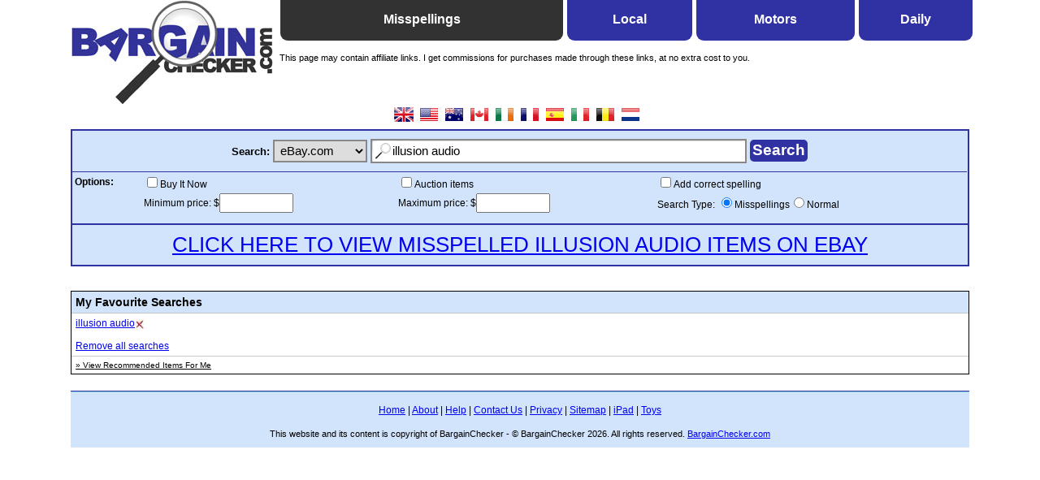

--- FILE ---
content_type: text/html; charset=iso-8859-1
request_url: http://www.bargainchecker.com/misspell/us/1/illusion-audio.aspx
body_size: 3397
content:

<!DOCTYPE html>
<html xmlns="http://www.w3.org/1999/xhtml">
<head>
<title>Illusion Audio eBay US misspellings - Find Illusion Audio typos</title>
<meta name="description" content="Search eBay US for misspelled Illusion Audio items. Save money and find typos & eBay misspellings in items, which sell for a bargain price."/>

<meta name="viewport" content="width=device-width, initial-scale=1" />
<link href="/css/headerfooter27.css" type="text/css" rel="stylesheet" />
<link href="/css/search15.css" type="text/css" rel="stylesheet" />
<link href="/css/responsive10.css" type="text/css" rel="stylesheet" />
<link href="/favicon.ico" rel="SHORTCUT ICON" />
<link rel="search" type="application/opensearchdescription+xml" href="/opensearchus.xml" title="BargainChecker US" />


<script type="text/javascript" src="/javascript/search4.js" ></script>




<script async src="https://www.googletagmanager.com/gtag/js?id=G-VZG8L5806Q"></script>
<script>
window.dataLayer = window.dataLayer || [];
function gtag() { dataLayer.push(arguments); }
gtag('js', new Date());
gtag('config', 'G-VZG8L5806Q');
</script>

</head>
<body class="home">
<form name="Form1" method="post" action="/default.aspx" id="Form1">
<div>
<input type="hidden" name="__VIEWSTATE" id="__VIEWSTATE" value="/wEPDwUJNDIzNTUwMzI5ZBgBBR5fX0NvbnRyb2xzUmVxdWlyZVBvc3RCYWNrS2V5X18WAwUGY2hrQklOBQtjaGtBdWN0aW9ucwUIY2hrU3BlbGwJgkPi8Iv2+j8OCeVXA+RmR/UXDOIqha843eK+vWSVqw==" />
</div>

<div>

	<input type="hidden" name="__VIEWSTATEGENERATOR" id="__VIEWSTATEGENERATOR" value="CA0B0334" />
</div>
<div id="main">
<div id="header">
<div id="logo">
<a title="eBay misspelled search - BargainChecker" href="http://www.bargainchecker.com">

<img alt="eBay misspelled search - BargainChecker" width="250" height="129" src="/images/bargainchecker.jpg" />

</a>
<div id="header1_social" class="social">

</div>
</div>
<div class="tabWrapper">
<div class="tabs">
<a class="tabHome" href="http://www.bargainchecker.com" title="eBay Misspellings Search"><b>Misspellings</b></a>
<a class="tabLocal" href="/local/" title="eBay Local Bargain Finder"><b>Local</b></a>

<a class="tabMotors" href="/motors/motor_search.aspx" title="eBay Motor Search"><b>Motors</b></a>

<a class="tabLast" href="/daily/" title="Daily Bargains"><b>Daily</b></a>
</div>

</div>
<div class="disclosure">This page may contain affiliate links. I get commissions for purchases made through these links, at no extra cost to you.</div>
</div>
<div id="flags">
<ul class="newFlag">
<li class="sprite-uk"><a rel="alternate" title="Use eBay UK" hreflang="en-GB" href="/default.aspx?siteID=3"><img width="25" height="25" alt="UK flag" src="/images/flags/trflag.gif" /></a></li>
<li class="sprite-usa"><a rel="alternate" title="Use eBay US" hreflang="en-US" href="/default.aspx?siteID=0"><img width="25" height="25" alt="US flag" src="/images/flags/trflag.gif" /></a></li>
<li class="sprite-au"><a rel="alternate" title="Use eBay AU" hreflang="en-AU" href="/default.aspx?siteID=15"><img width="25" height="25" alt="AU flag" src="/images/flags/trflag.gif" /></a></li>
<li class="sprite-ca"><a rel="alternate" title="Use eBay CA" hreflang="en-CA" href="/default.aspx?siteID=2"><img width="25" height="25" alt="CA flag" src="/images/flags/trflag.gif" /></a></li>
<li class="sprite-ie"><a rel="alternate" title="Use eBay IE" hreflang="en-IE" href="/default.aspx?siteID=205"><img width="25" height="25" alt="IE flag" src="/images/flags/trflag.gif" /></a></li>
<li class="sprite-fr"><a rel="alternate" title="Use eBay FR" hreflang="fr" href="/default.aspx?siteID=71"><img width="25" height="25" alt="FR flag" src="/images/flags/trflag.gif" /></a></li>
<li class="sprite-es"><a rel="alternate" title="Use eBay ES" hreflang="es" href="/default.aspx?siteID=186"><img width="25" height="25" alt="ES flag" src="/images/flags/trflag.gif" /></a></li>
<li class="sprite-it"><a rel="alternate" title="Use eBay IT" hreflang="it" href="/default.aspx?siteID=101"><img width="25" height="25" alt="IT flag" src="/images/flags/trflag.gif" /></a></li>
<li class="sprite-be"><a rel="alternate" title="Use eBay BE" hreflang="be" href="/default.aspx?siteID=123"><img width="25" height="25" alt="BE flag" src="/images/flags/trflag.gif" /></a></li>
<li class="sprite-nl"><a rel="alternate" title="Use eBay NL" hreflang="nl" href="/default.aspx?siteID=146"><img width="25" height="25" alt="NL Flag" src="/images/flags/trflag.gif" /></a></li>



</ul>
</div>
<div id="flagSpacer"></div>
<div id="srch">
<label for="term" class="bold">Search:</label>
<select name="DD_ebayList" id="DD_ebayList" tabindex="1" class="dropdown">
	<option value="3">eBay.co.uk</option>
	<option selected="selected" value="0">eBay.com</option>
	<option value="2">eBay.ca</option>
	<option value="15">eBay.com.au</option>
	<option value="205">eBay.ie</option>
	<option value="71">eBay.fr</option>
	<option value="186">eBay.es</option>
	<option value="101">eBay.it</option>
	<option value="123">eBay.be</option>
	<option value="146">eBay.nl</option>

</select>
<input name="term" type="text" value="illusion audio" maxlength="50" id="term" tabindex="2" style="width:430px;" />
<input type="submit" name="ebaySearch" value="Search" id="ebaySearch" tabindex="3" />
<div id="opts">
<table id="theopts">
<tr>
<td>

<b>Options:</b>
</td>
<td>
<span title="This will only show listings that contain the Buy It Now option."><input id="chkBIN" type="checkbox" name="chkBIN" tabindex="4" /><label for="chkBIN">Buy It Now</label></span>
</td>
<td>
<span title="This will only show listings that are auctions."><input id="chkAuctions" type="checkbox" name="chkAuctions" tabindex="5" /><label for="chkAuctions">Auction items</label></span>
</td>
<td>
<span title="This will include the correct spelling in the search."><input id="chkSpell" type="checkbox" name="chkSpell" tabindex="6" /><label for="chkSpell">Add correct spelling</label></span>
</td>
    

</tr>
<tr>
<td>
    
</td>
<td><label for="minprice">Minimum price: </label>$<input name="minprice" type="text" id="minprice" tabindex="10" maxlength="7" size="9" />
</td>
<td><label for="maxprice">Maximum price: </label>$<input name="maxprice" type="text" id="maxprice" tabindex="11" maxlength="7" size="9" />
</td>
    
    <td>Search Type:
        <span id="rb_searchType"><input id="rb_searchType_0" type="radio" name="rb_searchType" value="misspell" checked="checked" tabindex="9" /><label for="rb_searchType_0">Misspellings</label><input id="rb_searchType_1" type="radio" name="rb_searchType" value="search" tabindex="9" /><label for="rb_searchType_1">Normal</label></span>
    </td>
</tr>
</table>
</div>

</div>
<div class="emsg">
<a title="View illusion audio" href="https://www.ebay.com/sch/i.html?_nkw=(illusionaudio,illusion+uadio,illusion+aduio,illusion+auido,illusion+audoi,illusion+aaudio,illusion+udio,illusion+adio,illusion+auio,illusion+audo,illusion+audi,illusion+erudio,lilusion+audio,ilulsion+audio,illsuion+audio,illuison+audio,illusoin+audio,illusino+audio,iillusion+audio,llusion+audio,ilusion+audio,ilusion+audio,illsion+audio)&amp;_sacat=0&amp;mkcid=1&amp;mkrid=711-53200-19255-0&amp;siteid=0&amp;campid=5336403312&amp;customid=errorMsg&amp;toolid=10001&amp;mkevt=1">CLICK HERE TO VIEW MISSPELLED ILLUSION AUDIO ITEMS ON EBAY</a>
</div>
<div class="sr_clear"></div>
<div id="fav" class="whole"><h2>My Favourite Searches</h2><p class="side"><span id="illusion-audio_0"><span onclick="visit('illusion audio','0');" class="hand">illusion audio</span><img onclick="removeSearch('illusion-audio_0');" width="11" height="12" class="delimg" alt="Remove illusion audio from my favourite searches" src="/images/delete.jpg"/></span><br/><br/><span onclick="removeAll();" class="hand">Remove all searches</span></p><p class="ftLinkMore"><a title="View Recommended Items For Me" href="/itemsyoumightlike.aspx">&raquo; View Recommended Items For Me</a></p></div>

<div id="footer">

<p>
<a title="BargainChecker.com - eBay misspelled home page" href="http://www.bargainchecker.com">Home</a>
| <a title="About BargainChecker" href="/about/">About</a>
| <a title="Bargain Checker Help Pages" href="/help/help.aspx">Help</a>
| <a title="Contact Us" href="/contact_us.aspx">Contact Us</a>
| <a title="Privacy" href="/privacy.aspx">Privacy</a>
| <a title="Sitemap" href="/sitemap.aspx">Sitemap</a>
| <a title="iPad Bargains" href="/ipad/">iPad</a>
| <a title="Toys" href="/toys/">Toys</a>
</p>
<span class="copyright">This website and its content is copyright of BargainChecker - © BargainChecker 2026. All rights reserved. <a title="Misspelled eBay Search" href="http://www.bargainchecker.com">BargainChecker.com</a></span>
</div>
</div>

<script type="text/javascript" src="/javascript/social.js"></script></form>
</body>
</html>


--- FILE ---
content_type: text/css
request_url: http://www.bargainchecker.com/css/search15.css
body_size: 1668
content:
#SearchResults{margin:0;}
.header{background:none repeat scroll 0 0 #D2E4FC;border:2px solid #3032A3;border-top:0px;font-size:0.8em;height:auto;margin:0 auto;padding:10px 0;}
.header h1{display:inline;color:#000;font-size:1.4em;}
.header p{font-size:1.25em;}
.item{border-bottom:1px solid #d2e4fc;float:left;clear:both !important;padding:5px 0 5px 0;background-color:#FFF;width:100%;}
.sr_noresult{border:1px solid #000;padding:5 0;font-size:12px;margin-top:10px;}
.item h2{font-size:1.1em;}
.item p{margin-right:15px;}
.item .thumb{padding-top:5px;padding-left:5px;float:left;min-height:70px;}
.item .thumb img {max-width:100px;max-height:100px}
.item .itemtitle{float:left;padding:0 10px 0 8px;text-align:left;width:738px;}
.itemtitle p{font-size:12px;}
.item .price{width:119px;float:right;padding-top:5px;text-align:right;font-weight:bold;font-size:1.3em;color:#000;line-height:1.75em;}
.item h2{padding-top:0;padding-bottom:0;}
.iconbids{background:url(/images/searchresults/icons.png) 0 0 no-repeat;background-position:-10px -10px;padding:1px 18px 1px 18px;display:-moz-inline-block;display:-moz-inline-box;display:inline-block;width:60px;}
.icontime{background:url(/images/searchresults/icons.png) 0 0 no-repeat;background-position:-10px -46px;display:inline-block;padding:1px 18px 1px 18px;width:155px;}
.iconpost{background:url(/images/searchresults/icons.png) 0 0 no-repeat;background-position:-10px -82px;display:inline-block;padding:1px 18px 1px 18px}
.iconloc{background:url(/images/searchresults/icons.png) 0 0 no-repeat;background-position:-10px -118px;padding:1px 18px 1px 18px;display:inline-block;width:100px;}
.sr_clear{clear:both;height:10px;}
.pagination{background:#f2f2f2;color:#666;padding:4px 2px 4px 7px;border:1px solid #ddd;margin:0 0 1.5em;}
.pagination p{position:relative;text-align:center;}
.pagination a{text-decoration:none;background:#fff;padding:2px 5px;border:1px solid #ccc;margin-right:8px;margin-top:4px;margin-bottom:4px;}
.pagination a:hover{background:#3032a3;color:#fff;}
.pagination span{text-decoration:none;background:#fff;padding:2px 5px;border:1px solid #ccc;color:#ccc;margin-right:8px;}
.emsg{background:#d2e4fc none repeat scroll 0 0;border-color:#3032a3;border-style:none solid solid;border-width:0 2px 2px;padding:10px;position:relative;font-size:1.6em;}
#localwrap{font-size:.8em;margin:20px;}
.side img{vertical-align:bottom;}
.binimg{width:54px;height:15px;}
.delimg{cursor:pointer;}
.local #srch{margin-top:10px;}
.std{min-width:64px;min-height:64px;}
.med{min-width:80px;min-height:80px;}
.lg{min-width:96px;min-height:96px;}
.bold{font-weight:bold;}
.ending{font-weight:bold;color:Red;}
.clear{clear:both;}
.itemtitle{position:relative;}
.lgti{height:101px;}
.medti{height:85px;}
.stdti{height:69px;}
.bids{bottom:0;}
.content_top{border:1px solid #EBE8E8;background:#F2F2F2;}
.ekgrid{display:block;float:left;margin:1% 1% 1% 0;box-shadow:0px 0px 3px rgb(150, 150, 150);-webkit-box-shadow:0px 0px 3px rgb(150, 150, 150);-moz-box-shadow:0px 0px 3px rgb(150, 150, 150);-o-box-shadow:0px 0px 3px rgb(150, 150, 150);}
.ekgrid:first-child{margin-left:0;}
.ekgrid{width:15.72%;padding:1.5%;text-align:center;position:relative;}
.ekgrid .img{max-width:100%;height:150px;}
.ekgrid .img img{ max-width: 100%;max-height:150px}
.ekgrid h2{height:100px;overflow:hidden;}
.ekgrid h2 a{color:#888;font-size:1em;padding-top:2px;}
.ekgrid p{font-size:0.8125em;padding:0.4em 0;color:#333;}
.price-details{margin-top:10px;}
.price-number{float:left;}
@media only screen and (max-width:1200px){.ekgrid h2{height:130px;overflow:hidden;}
}
@media only screen and (max-width:800px){.ekgrid h2{height:75px;}
.ekgrid{width:28.72%;}
}
@media only screen and (max-width:640px){.ekgrid{width:28.72%;}
.col{margin:2% 0;}
}
@media only screen and (max-width:480px){.ekgrid{width:44.72%;}
.desc{margin:10px 0;}
.ekgrid h2{height:90px;}
}
@media only screen and (max-width:320px){.price p{padding:10px 0;}
.content{padding:0;}
.ekgrid{margin:10px 5px;}
.ekgrid{width:43.5%;padding:1%;}
.ekgrid h2 a{font-size:0.75em;}
.price-number, .add-cart{float:left;text-align:center;}
.price-details{margin-top:0;}
.ekgrid .img{height:130px;}
}
.group:before, .group:after{content:"";display:table;}
.section{clear:both;margin:0;padding:0;}
.group:after{clear:both;}
.add-cart{display:inline-block;float:right;padding-top:5px;}

--- FILE ---
content_type: text/css
request_url: http://www.bargainchecker.com/css/responsive10.css
body_size: 2231
content:
#main, .home, .local, .motors, .bargain, .tools, .rss, #toys{width:97%;max-width:1140px;margin:0 auto;}
.row{width:100%;max-width:1140px;min-width:755px;margin:0 auto;overflow:hidden;}
.onecol, .twocol, .threecol, .fourcol, .fivecol, .sixcol, .sevencol, .eightcol, .ninecol, .tencol, .elevencol{margin-right:3.8%;float:left;min-height:1px;}
.row .onecol{width:4.85%;}
.row .twocol{width:13.45%;}
.row .threecol{width:22.05%;}
.row .fourcol{width:30.75%;}
.row .fivecol{width:39.45%;}
.row .sixcol{width:48%;}
.row .sevencol{width:56.75%;}
.row .eightcol{width:65.4%;}
.row .ninecol{width:74.05%;}
.row .tencol{width:82.7%;}
.row .elevencol{width:91.35%;}
.row .twelvecol{width:100%;float:left;}
.last{margin-right:0px;}
@media handheld, only screen and (max-width:1150px){#logo{width:100% !important;float:none;}
.tabWrapper{float:none;width:100%;clear:both;}
.social{margin-left:-118px;margin-top:-40px;position:relative;}
}
@media handheld, only screen and (max-width:1150px){.item{width:100%;}
.item .itemtitle{width:79% !important;padding:0;padding-left:2px;overflow:hidden;}
.tabs{width:99%;margin-left:0;}
.iconbids{width:auto;}
.icontime{width:auto !important;}
.iconpost{width:auto !important;}
.iconloc{width:auto;}
.item .price{font-size:1em;padding-left:5px;text-align:left;}
.stdti{height:auto;}
.lgti{height:auto;}
body{min-width:0;}
.thumb img{max-width:100%;height:auto;}
.thumb{width:19%;padding-left:0px !important;min-height:0px;}
.header h1{font-size:1em;}
.header p{font-size:1em;}
.pagination a, .pagination span{display:inline-block;}
#srch{clear:both;}
.item .price{float:left;width:auto;}
.item .thumb{min-height:85px;}
.bids{position:relative;}
.item p{display:inline;}
.welcome{padding-left:0px;margin-left:0px;padding-bottom:10px;}
}
@media handheld, only screen and (max-width:1100px){.tabs a{margin:0 5px 0 0;border-radius:0 0 8px 8px;}
}
@media handheld, only screen and (max-width:1000px){.tabs a{margin:0 2px 0 0;border-radius:0 0 5px 5px;padding:15px 10px;}
.featImage{width:auto;}
.featModels{width:auto;}
.fb span{display:block;}
.fb .content img{width:64px; height:64px}
}
@media handheld, only screen and (max-width:875px){#images img{float:left;padding:10px;width:auto;}
#images{float:none;width:auto;}
#term{width:auto !important;}

}
@media handheld, only screen and (max-width:820px){.tools #MainContent {padding-top:50px;}
#header{height:160px;}
.welcome{display:none !important;}
.logo{float:none;}
.whole{clear:both;}
.stdti{height:auto;}
.lgti{height:auto;}
#toys{font-size:12px;}
#toys .threecol{float:none;width:100%;}
#toys .row{min-width:100%;}
#toys .ninecol{width:100%;}
#EmailForm input, #EmailForm textarea, #EmailForm select{width:95% !important;margin-left:0 !important;padding:0;}
#EmailForm span{width:100% !important;margin-left:0 !important;}
#EmailForm img{margin-left:0 !important;}
}
@media handheld, only screen and (max-width:605px){#opts{display:none;}
#flags{display:none;}
.tabs{margin:0;font-size:12px;float:none;height:auto;}
.tabs a{background:none;border-radius:0;color:#000;float:none;font-family:Verdana, "Trebuchet MS" ,Trebuchet, "Lucida Grande" ,Sans-serif;margin:0;padding:0;text-decoration:underline;padding-right:3px;}
.tabWrapper{float:left;width:100%;}
.tabs a:hover, .local .tabLocal, .home .tabHome, .rss .tabRss, .motors .tabMotors, .bargain .tabLastMinute, .tools .tabTools, .daily .tabLast{background:none !important;color:#000 !important;padding-top:0;}
#tb_postcode{width:auto !important;}
.dealtitle{min-width:0 !important;}
.tabs {font-size: 15px;padding-top:10px;}
#flagSpacer{display:none}
}
@media handheld, only screen and (max-width:410px){#flagSpacer{display:none;}
#header{height:185px !important;}
.tabWrapper{float:none;width:auto;margin:0 auto;text-align:center;width:150px;position:relative;z-index:999;}
.tabs{padding-top:8px;z-index:9999;font-size:12px;}
.tabs a{float:left;}
.tabs a{display:none;margin:0;width:100%;padding-bottom:8px;}
.tabs{width:150px;background:#fff url(/images/icons/icon-menu.png) no-repeat 14px 17px;border-radius:5px;box-shadow:0 2px 3px #000;padding-top:14px;}
.tabs:hover a{display:block !important;}
.tabHome{display:block !important;}
.local .tabHome, .rss .tabHome, .motors .tabHome, .bargain .tabHome, .tools .tabHome, .daily .tabHome{display:none !important;}
.local .tabLocal, .home .tabHome, .rss .tabRss, .motors .tabMotors, .bargain .tabLastMinute, .tools .tabTools, .daily .tabLast{display:block;}
.local .tabLocal:hover, .home .tabHome:hover, .rss .tabRss:hover, .motors .tabMotors:hover, .bargain .tabLastMinute:hover, .tools .tabTools:hover, .daily .tabLast:hover{background:#fff url(/images/icons/icon-check.png) no-repeat 10px 4px !important;}
.bids span{background:none;padding:0;padding-right:5px;}
.iconbids:after, .icontime:after, .iconpost:after{content:" | ";}
.bids .iconloc:after{content:"";}
.item h2{font-size:12px;font-weight:normal;}
.item .itemtitle{width:66% !important;}
.thumb{width:24% !important;padding-bottom:11px;}
.itemtitle p, .item .price{font-size:8px;}
#ekit{}
#ekit table{width:100% !important;height:auto;}
#ekit tr{width:100% !important;}
#ekit td{width:auto !important;}
.dealtitle h2{font-size:1em;}
.deal_thumbnail{float:none;}
.dealitem img{width:100px;height:100px;}
.heading{font-size:18px;padding-bottom:30px;}
table, thead, tbody, th, td, tr{display:block;}
td{border:none;position:relative;}
td:before{position:absolute;top:6px;left:6px;width:45%;padding-right:10px;white-space:nowrap;}
#about iframe{width:100%;padding:0 !important;}
.add iframe{width:100%;}
.add textarea{width:95% !important;}
.local #main{overflow:hidden;}
.dialog .content{font-size:12px;}
.dialog p{margin:0 !important;}
.dialog p a{margin:0 !important;}
.tools .thumb img, .tools .thumb{width:40px !important;height:40px !important;}
.tools .content, .tools .content img{text-align:center !important;float:none !important;}
.tools p{line-height:normal;padding:0;}
.tools h2{font-size:16px !important;padding-bottom:10px;}
.fb .itemtitle{font-size:12px;width:auto !important;}
.fb .item{font-size:12px !important;}
.fb .itemtitle{float:none;}
.fb h2{font-size:12px !important;text-align:left !important;}
.fb .content img{width:50px;height:50px;}
}

--- FILE ---
content_type: application/javascript
request_url: http://www.bargainchecker.com/javascript/search4.js
body_size: 920
content:
function visit(e, t) { var n = "/visit.aspx?ms=" + e + "&c=fa&s=" + t; window.location.replace(n) } function removeAll() { setCookie("SearchHistoryNew", "", 365); var e = document.getElementById("fav"); if (e) { e.parentNode.removeChild(e) } } function removeSearch(e) { var t = getCookie("SearchHistoryNew"); e = e.replaceAll("-", " "); e = e.replaceAll("_", "~"); t = t.replaceAll(e, ""); t = t.replaceAll("||", "|"); setCookie("SearchHistoryNew", t, 365); var n = e.replaceAll(" ", "-"); n = n.replaceAll("~", "_"); var r = document.getElementById(n); if (r) { if (r.parentNode.children.length == 4) { removeAll() } else { r.parentNode.removeChild(r) } } } function setCookie(e, t, n) { var r = new Date; r.setDate(r.getDate() + n); var i = escape(t) + (n == null ? "" : "; expires=" + r.toUTCString() + ";path=/"); document.cookie = e + "=" + i } function getCookie(e) { var t, n, r, i = document.cookie.split(";"); for (t = 0; t < i.length; t++) { n = i[t].substr(0, i[t].indexOf("=")); r = i[t].substr(i[t].indexOf("=") + 1); n = n.replace(/^\s+|\s+$/g, ""); if (n == e) { return unescape(r) } } } function visitNew(e, t) { var n = "/visit.aspx?c=ooe&ms=" + e + "&s=" + t; window.open(n) } function ooe() { var e = document.getElementById("term").value; var t = document.getElementById("DD_ebayList").valuek; visitNew(e, t) } String.prototype.replaceAll = function (e, t) { var n = new RegExp(RegExp.quote(e), "g"); return this.replace(n, t) }; RegExp.quote = function (e) { return e.replace(/[\-\[\]\/\{\}\(\)\*\+\?\.\,\\\^\$\|\#\s]/g, "\\$&") }